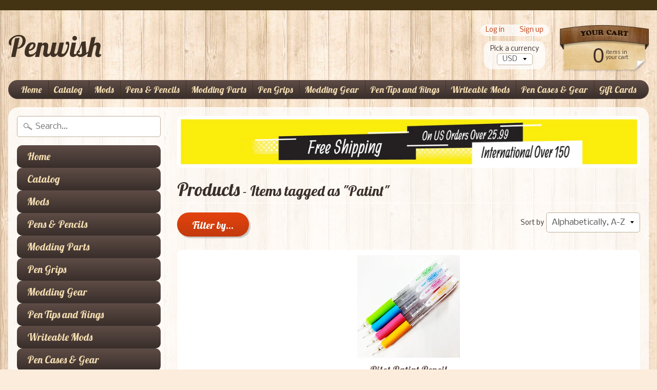

--- FILE ---
content_type: text/html; charset=utf-8
request_url: https://penwish.com/collections/all/patint
body_size: 15716
content:
<!DOCTYPE html>
<html class="no-js" lang="en">
<head>
<meta charset="utf-8" />
<meta http-equiv="X-UA-Compatible" content="IE=edge" />  
<meta name="viewport" content="width=device-width, initial-scale=1.0, height=device-height, minimum-scale=1.0, user-scalable=0">


  
  
  <link href="//fonts.googleapis.com/css?family=Nobile:400,700" rel="stylesheet" type="text/css" media="all" />


  
    
    
    <link href="//fonts.googleapis.com/css?family=Lobster:400,700" rel="stylesheet" type="text/css" media="all" />
  

   
  

  <link rel="shortcut icon" href="//penwish.com/cdn/shop/files/android-chrome-512x512_32x32.png?v=1614315789" type="image/png">

  

  <link rel="apple-touch-icon" href="//penwish.com/cdn/shop/files/android-chrome-512x512_152x152.png?v=1614315789" type="image/png">
 


    <title>Products | patint | Penwish</title> 





		
		
			<meta name="description" content="Products - " />
		
	


<link rel="canonical" href="https://penwish.com/collections/all/patint" /> 
<!-- /snippets/social-meta-tags.liquid -->
<meta property="og:site_name" content="Penwish">
<meta property="og:url" content="https://penwish.com/collections/all/patint">
<meta property="og:title" content="Products">
<meta property="og:type" content="website">
<meta property="og:description" content="Penwish">


<meta name="twitter:site" content="@">
<meta name="twitter:card" content="summary_large_image">
<meta name="twitter:title" content="Products">
<meta name="twitter:description" content="Penwish">

<link href="//penwish.com/cdn/shop/t/3/assets/styles.scss.css?v=181557901033861951451674774622" rel="stylesheet" type="text/css" media="all" />  

<script>
  window.Sunrise = window.Sunrise || {};
  Sunrise.strings = {
    add_to_cart: "Add to Cart",
    sold_out: "Out of stock",
    unavailable: "Unavailable",
    money_format_json: "${{amount}}",
    money_format: "${{amount}}",
    money_with_currency_format_json: "${{amount}} USD",
    money_with_currency_format: "${{amount}} USD",
    shop_currency: "USD",
    locale: "en",
    locale_json: "en",
    customer_accounts_enabled: true,
    customer_logged_in: false
  };
</script>  
  

  
<script src="//penwish.com/cdn/shop/t/3/assets/vendor.js?v=76736052175140687101514938312" type="text/javascript"></script> 
<script src="//penwish.com/cdn/shop/t/3/assets/theme.js?v=121605572810380208161514938319" type="text/javascript"></script> 



<script>window.performance && window.performance.mark && window.performance.mark('shopify.content_for_header.start');</script><meta id="shopify-digital-wallet" name="shopify-digital-wallet" content="/26837818/digital_wallets/dialog">
<meta name="shopify-checkout-api-token" content="d2fb1cd0473e3f7b409392b865db45dd">
<meta id="in-context-paypal-metadata" data-shop-id="26837818" data-venmo-supported="false" data-environment="production" data-locale="en_US" data-paypal-v4="true" data-currency="USD">
<link rel="alternate" type="application/atom+xml" title="Feed" href="/collections/all/patint.atom" />
<script async="async" src="/checkouts/internal/preloads.js?locale=en-US"></script>
<link rel="preconnect" href="https://shop.app" crossorigin="anonymous">
<script async="async" src="https://shop.app/checkouts/internal/preloads.js?locale=en-US&shop_id=26837818" crossorigin="anonymous"></script>
<script id="shopify-features" type="application/json">{"accessToken":"d2fb1cd0473e3f7b409392b865db45dd","betas":["rich-media-storefront-analytics"],"domain":"penwish.com","predictiveSearch":true,"shopId":26837818,"locale":"en"}</script>
<script>var Shopify = Shopify || {};
Shopify.shop = "penwish.myshopify.com";
Shopify.locale = "en";
Shopify.currency = {"active":"USD","rate":"1.0"};
Shopify.country = "US";
Shopify.theme = {"name":"Sunrise","id":19244122155,"schema_name":"Sunrise","schema_version":"5.24.2","theme_store_id":57,"role":"main"};
Shopify.theme.handle = "null";
Shopify.theme.style = {"id":null,"handle":null};
Shopify.cdnHost = "penwish.com/cdn";
Shopify.routes = Shopify.routes || {};
Shopify.routes.root = "/";</script>
<script type="module">!function(o){(o.Shopify=o.Shopify||{}).modules=!0}(window);</script>
<script>!function(o){function n(){var o=[];function n(){o.push(Array.prototype.slice.apply(arguments))}return n.q=o,n}var t=o.Shopify=o.Shopify||{};t.loadFeatures=n(),t.autoloadFeatures=n()}(window);</script>
<script>
  window.ShopifyPay = window.ShopifyPay || {};
  window.ShopifyPay.apiHost = "shop.app\/pay";
  window.ShopifyPay.redirectState = null;
</script>
<script id="shop-js-analytics" type="application/json">{"pageType":"collection"}</script>
<script defer="defer" async type="module" src="//penwish.com/cdn/shopifycloud/shop-js/modules/v2/client.init-shop-cart-sync_BT-GjEfc.en.esm.js"></script>
<script defer="defer" async type="module" src="//penwish.com/cdn/shopifycloud/shop-js/modules/v2/chunk.common_D58fp_Oc.esm.js"></script>
<script defer="defer" async type="module" src="//penwish.com/cdn/shopifycloud/shop-js/modules/v2/chunk.modal_xMitdFEc.esm.js"></script>
<script type="module">
  await import("//penwish.com/cdn/shopifycloud/shop-js/modules/v2/client.init-shop-cart-sync_BT-GjEfc.en.esm.js");
await import("//penwish.com/cdn/shopifycloud/shop-js/modules/v2/chunk.common_D58fp_Oc.esm.js");
await import("//penwish.com/cdn/shopifycloud/shop-js/modules/v2/chunk.modal_xMitdFEc.esm.js");

  window.Shopify.SignInWithShop?.initShopCartSync?.({"fedCMEnabled":true,"windoidEnabled":true});

</script>
<script>
  window.Shopify = window.Shopify || {};
  if (!window.Shopify.featureAssets) window.Shopify.featureAssets = {};
  window.Shopify.featureAssets['shop-js'] = {"shop-cart-sync":["modules/v2/client.shop-cart-sync_DZOKe7Ll.en.esm.js","modules/v2/chunk.common_D58fp_Oc.esm.js","modules/v2/chunk.modal_xMitdFEc.esm.js"],"init-fed-cm":["modules/v2/client.init-fed-cm_B6oLuCjv.en.esm.js","modules/v2/chunk.common_D58fp_Oc.esm.js","modules/v2/chunk.modal_xMitdFEc.esm.js"],"shop-cash-offers":["modules/v2/client.shop-cash-offers_D2sdYoxE.en.esm.js","modules/v2/chunk.common_D58fp_Oc.esm.js","modules/v2/chunk.modal_xMitdFEc.esm.js"],"shop-login-button":["modules/v2/client.shop-login-button_QeVjl5Y3.en.esm.js","modules/v2/chunk.common_D58fp_Oc.esm.js","modules/v2/chunk.modal_xMitdFEc.esm.js"],"pay-button":["modules/v2/client.pay-button_DXTOsIq6.en.esm.js","modules/v2/chunk.common_D58fp_Oc.esm.js","modules/v2/chunk.modal_xMitdFEc.esm.js"],"shop-button":["modules/v2/client.shop-button_DQZHx9pm.en.esm.js","modules/v2/chunk.common_D58fp_Oc.esm.js","modules/v2/chunk.modal_xMitdFEc.esm.js"],"avatar":["modules/v2/client.avatar_BTnouDA3.en.esm.js"],"init-windoid":["modules/v2/client.init-windoid_CR1B-cfM.en.esm.js","modules/v2/chunk.common_D58fp_Oc.esm.js","modules/v2/chunk.modal_xMitdFEc.esm.js"],"init-shop-for-new-customer-accounts":["modules/v2/client.init-shop-for-new-customer-accounts_C_vY_xzh.en.esm.js","modules/v2/client.shop-login-button_QeVjl5Y3.en.esm.js","modules/v2/chunk.common_D58fp_Oc.esm.js","modules/v2/chunk.modal_xMitdFEc.esm.js"],"init-shop-email-lookup-coordinator":["modules/v2/client.init-shop-email-lookup-coordinator_BI7n9ZSv.en.esm.js","modules/v2/chunk.common_D58fp_Oc.esm.js","modules/v2/chunk.modal_xMitdFEc.esm.js"],"init-shop-cart-sync":["modules/v2/client.init-shop-cart-sync_BT-GjEfc.en.esm.js","modules/v2/chunk.common_D58fp_Oc.esm.js","modules/v2/chunk.modal_xMitdFEc.esm.js"],"shop-toast-manager":["modules/v2/client.shop-toast-manager_DiYdP3xc.en.esm.js","modules/v2/chunk.common_D58fp_Oc.esm.js","modules/v2/chunk.modal_xMitdFEc.esm.js"],"init-customer-accounts":["modules/v2/client.init-customer-accounts_D9ZNqS-Q.en.esm.js","modules/v2/client.shop-login-button_QeVjl5Y3.en.esm.js","modules/v2/chunk.common_D58fp_Oc.esm.js","modules/v2/chunk.modal_xMitdFEc.esm.js"],"init-customer-accounts-sign-up":["modules/v2/client.init-customer-accounts-sign-up_iGw4briv.en.esm.js","modules/v2/client.shop-login-button_QeVjl5Y3.en.esm.js","modules/v2/chunk.common_D58fp_Oc.esm.js","modules/v2/chunk.modal_xMitdFEc.esm.js"],"shop-follow-button":["modules/v2/client.shop-follow-button_CqMgW2wH.en.esm.js","modules/v2/chunk.common_D58fp_Oc.esm.js","modules/v2/chunk.modal_xMitdFEc.esm.js"],"checkout-modal":["modules/v2/client.checkout-modal_xHeaAweL.en.esm.js","modules/v2/chunk.common_D58fp_Oc.esm.js","modules/v2/chunk.modal_xMitdFEc.esm.js"],"shop-login":["modules/v2/client.shop-login_D91U-Q7h.en.esm.js","modules/v2/chunk.common_D58fp_Oc.esm.js","modules/v2/chunk.modal_xMitdFEc.esm.js"],"lead-capture":["modules/v2/client.lead-capture_BJmE1dJe.en.esm.js","modules/v2/chunk.common_D58fp_Oc.esm.js","modules/v2/chunk.modal_xMitdFEc.esm.js"],"payment-terms":["modules/v2/client.payment-terms_Ci9AEqFq.en.esm.js","modules/v2/chunk.common_D58fp_Oc.esm.js","modules/v2/chunk.modal_xMitdFEc.esm.js"]};
</script>
<script id="__st">var __st={"a":26837818,"offset":-21600,"reqid":"c8a0e74d-09e1-4590-a26d-740a142f4f88-1769041458","pageurl":"penwish.com\/collections\/all\/patint","u":"21f3854a9f17","p":"collection"};</script>
<script>window.ShopifyPaypalV4VisibilityTracking = true;</script>
<script id="captcha-bootstrap">!function(){'use strict';const t='contact',e='account',n='new_comment',o=[[t,t],['blogs',n],['comments',n],[t,'customer']],c=[[e,'customer_login'],[e,'guest_login'],[e,'recover_customer_password'],[e,'create_customer']],r=t=>t.map((([t,e])=>`form[action*='/${t}']:not([data-nocaptcha='true']) input[name='form_type'][value='${e}']`)).join(','),a=t=>()=>t?[...document.querySelectorAll(t)].map((t=>t.form)):[];function s(){const t=[...o],e=r(t);return a(e)}const i='password',u='form_key',d=['recaptcha-v3-token','g-recaptcha-response','h-captcha-response',i],f=()=>{try{return window.sessionStorage}catch{return}},m='__shopify_v',_=t=>t.elements[u];function p(t,e,n=!1){try{const o=window.sessionStorage,c=JSON.parse(o.getItem(e)),{data:r}=function(t){const{data:e,action:n}=t;return t[m]||n?{data:e,action:n}:{data:t,action:n}}(c);for(const[e,n]of Object.entries(r))t.elements[e]&&(t.elements[e].value=n);n&&o.removeItem(e)}catch(o){console.error('form repopulation failed',{error:o})}}const l='form_type',E='cptcha';function T(t){t.dataset[E]=!0}const w=window,h=w.document,L='Shopify',v='ce_forms',y='captcha';let A=!1;((t,e)=>{const n=(g='f06e6c50-85a8-45c8-87d0-21a2b65856fe',I='https://cdn.shopify.com/shopifycloud/storefront-forms-hcaptcha/ce_storefront_forms_captcha_hcaptcha.v1.5.2.iife.js',D={infoText:'Protected by hCaptcha',privacyText:'Privacy',termsText:'Terms'},(t,e,n)=>{const o=w[L][v],c=o.bindForm;if(c)return c(t,g,e,D).then(n);var r;o.q.push([[t,g,e,D],n]),r=I,A||(h.body.append(Object.assign(h.createElement('script'),{id:'captcha-provider',async:!0,src:r})),A=!0)});var g,I,D;w[L]=w[L]||{},w[L][v]=w[L][v]||{},w[L][v].q=[],w[L][y]=w[L][y]||{},w[L][y].protect=function(t,e){n(t,void 0,e),T(t)},Object.freeze(w[L][y]),function(t,e,n,w,h,L){const[v,y,A,g]=function(t,e,n){const i=e?o:[],u=t?c:[],d=[...i,...u],f=r(d),m=r(i),_=r(d.filter((([t,e])=>n.includes(e))));return[a(f),a(m),a(_),s()]}(w,h,L),I=t=>{const e=t.target;return e instanceof HTMLFormElement?e:e&&e.form},D=t=>v().includes(t);t.addEventListener('submit',(t=>{const e=I(t);if(!e)return;const n=D(e)&&!e.dataset.hcaptchaBound&&!e.dataset.recaptchaBound,o=_(e),c=g().includes(e)&&(!o||!o.value);(n||c)&&t.preventDefault(),c&&!n&&(function(t){try{if(!f())return;!function(t){const e=f();if(!e)return;const n=_(t);if(!n)return;const o=n.value;o&&e.removeItem(o)}(t);const e=Array.from(Array(32),(()=>Math.random().toString(36)[2])).join('');!function(t,e){_(t)||t.append(Object.assign(document.createElement('input'),{type:'hidden',name:u})),t.elements[u].value=e}(t,e),function(t,e){const n=f();if(!n)return;const o=[...t.querySelectorAll(`input[type='${i}']`)].map((({name:t})=>t)),c=[...d,...o],r={};for(const[a,s]of new FormData(t).entries())c.includes(a)||(r[a]=s);n.setItem(e,JSON.stringify({[m]:1,action:t.action,data:r}))}(t,e)}catch(e){console.error('failed to persist form',e)}}(e),e.submit())}));const S=(t,e)=>{t&&!t.dataset[E]&&(n(t,e.some((e=>e===t))),T(t))};for(const o of['focusin','change'])t.addEventListener(o,(t=>{const e=I(t);D(e)&&S(e,y())}));const B=e.get('form_key'),M=e.get(l),P=B&&M;t.addEventListener('DOMContentLoaded',(()=>{const t=y();if(P)for(const e of t)e.elements[l].value===M&&p(e,B);[...new Set([...A(),...v().filter((t=>'true'===t.dataset.shopifyCaptcha))])].forEach((e=>S(e,t)))}))}(h,new URLSearchParams(w.location.search),n,t,e,['guest_login'])})(!0,!0)}();</script>
<script integrity="sha256-4kQ18oKyAcykRKYeNunJcIwy7WH5gtpwJnB7kiuLZ1E=" data-source-attribution="shopify.loadfeatures" defer="defer" src="//penwish.com/cdn/shopifycloud/storefront/assets/storefront/load_feature-a0a9edcb.js" crossorigin="anonymous"></script>
<script crossorigin="anonymous" defer="defer" src="//penwish.com/cdn/shopifycloud/storefront/assets/shopify_pay/storefront-65b4c6d7.js?v=20250812"></script>
<script data-source-attribution="shopify.dynamic_checkout.dynamic.init">var Shopify=Shopify||{};Shopify.PaymentButton=Shopify.PaymentButton||{isStorefrontPortableWallets:!0,init:function(){window.Shopify.PaymentButton.init=function(){};var t=document.createElement("script");t.src="https://penwish.com/cdn/shopifycloud/portable-wallets/latest/portable-wallets.en.js",t.type="module",document.head.appendChild(t)}};
</script>
<script data-source-attribution="shopify.dynamic_checkout.buyer_consent">
  function portableWalletsHideBuyerConsent(e){var t=document.getElementById("shopify-buyer-consent"),n=document.getElementById("shopify-subscription-policy-button");t&&n&&(t.classList.add("hidden"),t.setAttribute("aria-hidden","true"),n.removeEventListener("click",e))}function portableWalletsShowBuyerConsent(e){var t=document.getElementById("shopify-buyer-consent"),n=document.getElementById("shopify-subscription-policy-button");t&&n&&(t.classList.remove("hidden"),t.removeAttribute("aria-hidden"),n.addEventListener("click",e))}window.Shopify?.PaymentButton&&(window.Shopify.PaymentButton.hideBuyerConsent=portableWalletsHideBuyerConsent,window.Shopify.PaymentButton.showBuyerConsent=portableWalletsShowBuyerConsent);
</script>
<script data-source-attribution="shopify.dynamic_checkout.cart.bootstrap">document.addEventListener("DOMContentLoaded",(function(){function t(){return document.querySelector("shopify-accelerated-checkout-cart, shopify-accelerated-checkout")}if(t())Shopify.PaymentButton.init();else{new MutationObserver((function(e,n){t()&&(Shopify.PaymentButton.init(),n.disconnect())})).observe(document.body,{childList:!0,subtree:!0})}}));
</script>
<link id="shopify-accelerated-checkout-styles" rel="stylesheet" media="screen" href="https://penwish.com/cdn/shopifycloud/portable-wallets/latest/accelerated-checkout-backwards-compat.css" crossorigin="anonymous">
<style id="shopify-accelerated-checkout-cart">
        #shopify-buyer-consent {
  margin-top: 1em;
  display: inline-block;
  width: 100%;
}

#shopify-buyer-consent.hidden {
  display: none;
}

#shopify-subscription-policy-button {
  background: none;
  border: none;
  padding: 0;
  text-decoration: underline;
  font-size: inherit;
  cursor: pointer;
}

#shopify-subscription-policy-button::before {
  box-shadow: none;
}

      </style>

<script>window.performance && window.performance.mark && window.performance.mark('shopify.content_for_header.end');</script>
<link href="https://monorail-edge.shopifysvc.com" rel="dns-prefetch">
<script>(function(){if ("sendBeacon" in navigator && "performance" in window) {try {var session_token_from_headers = performance.getEntriesByType('navigation')[0].serverTiming.find(x => x.name == '_s').description;} catch {var session_token_from_headers = undefined;}var session_cookie_matches = document.cookie.match(/_shopify_s=([^;]*)/);var session_token_from_cookie = session_cookie_matches && session_cookie_matches.length === 2 ? session_cookie_matches[1] : "";var session_token = session_token_from_headers || session_token_from_cookie || "";function handle_abandonment_event(e) {var entries = performance.getEntries().filter(function(entry) {return /monorail-edge.shopifysvc.com/.test(entry.name);});if (!window.abandonment_tracked && entries.length === 0) {window.abandonment_tracked = true;var currentMs = Date.now();var navigation_start = performance.timing.navigationStart;var payload = {shop_id: 26837818,url: window.location.href,navigation_start,duration: currentMs - navigation_start,session_token,page_type: "collection"};window.navigator.sendBeacon("https://monorail-edge.shopifysvc.com/v1/produce", JSON.stringify({schema_id: "online_store_buyer_site_abandonment/1.1",payload: payload,metadata: {event_created_at_ms: currentMs,event_sent_at_ms: currentMs}}));}}window.addEventListener('pagehide', handle_abandonment_event);}}());</script>
<script id="web-pixels-manager-setup">(function e(e,d,r,n,o){if(void 0===o&&(o={}),!Boolean(null===(a=null===(i=window.Shopify)||void 0===i?void 0:i.analytics)||void 0===a?void 0:a.replayQueue)){var i,a;window.Shopify=window.Shopify||{};var t=window.Shopify;t.analytics=t.analytics||{};var s=t.analytics;s.replayQueue=[],s.publish=function(e,d,r){return s.replayQueue.push([e,d,r]),!0};try{self.performance.mark("wpm:start")}catch(e){}var l=function(){var e={modern:/Edge?\/(1{2}[4-9]|1[2-9]\d|[2-9]\d{2}|\d{4,})\.\d+(\.\d+|)|Firefox\/(1{2}[4-9]|1[2-9]\d|[2-9]\d{2}|\d{4,})\.\d+(\.\d+|)|Chrom(ium|e)\/(9{2}|\d{3,})\.\d+(\.\d+|)|(Maci|X1{2}).+ Version\/(15\.\d+|(1[6-9]|[2-9]\d|\d{3,})\.\d+)([,.]\d+|)( \(\w+\)|)( Mobile\/\w+|) Safari\/|Chrome.+OPR\/(9{2}|\d{3,})\.\d+\.\d+|(CPU[ +]OS|iPhone[ +]OS|CPU[ +]iPhone|CPU IPhone OS|CPU iPad OS)[ +]+(15[._]\d+|(1[6-9]|[2-9]\d|\d{3,})[._]\d+)([._]\d+|)|Android:?[ /-](13[3-9]|1[4-9]\d|[2-9]\d{2}|\d{4,})(\.\d+|)(\.\d+|)|Android.+Firefox\/(13[5-9]|1[4-9]\d|[2-9]\d{2}|\d{4,})\.\d+(\.\d+|)|Android.+Chrom(ium|e)\/(13[3-9]|1[4-9]\d|[2-9]\d{2}|\d{4,})\.\d+(\.\d+|)|SamsungBrowser\/([2-9]\d|\d{3,})\.\d+/,legacy:/Edge?\/(1[6-9]|[2-9]\d|\d{3,})\.\d+(\.\d+|)|Firefox\/(5[4-9]|[6-9]\d|\d{3,})\.\d+(\.\d+|)|Chrom(ium|e)\/(5[1-9]|[6-9]\d|\d{3,})\.\d+(\.\d+|)([\d.]+$|.*Safari\/(?![\d.]+ Edge\/[\d.]+$))|(Maci|X1{2}).+ Version\/(10\.\d+|(1[1-9]|[2-9]\d|\d{3,})\.\d+)([,.]\d+|)( \(\w+\)|)( Mobile\/\w+|) Safari\/|Chrome.+OPR\/(3[89]|[4-9]\d|\d{3,})\.\d+\.\d+|(CPU[ +]OS|iPhone[ +]OS|CPU[ +]iPhone|CPU IPhone OS|CPU iPad OS)[ +]+(10[._]\d+|(1[1-9]|[2-9]\d|\d{3,})[._]\d+)([._]\d+|)|Android:?[ /-](13[3-9]|1[4-9]\d|[2-9]\d{2}|\d{4,})(\.\d+|)(\.\d+|)|Mobile Safari.+OPR\/([89]\d|\d{3,})\.\d+\.\d+|Android.+Firefox\/(13[5-9]|1[4-9]\d|[2-9]\d{2}|\d{4,})\.\d+(\.\d+|)|Android.+Chrom(ium|e)\/(13[3-9]|1[4-9]\d|[2-9]\d{2}|\d{4,})\.\d+(\.\d+|)|Android.+(UC? ?Browser|UCWEB|U3)[ /]?(15\.([5-9]|\d{2,})|(1[6-9]|[2-9]\d|\d{3,})\.\d+)\.\d+|SamsungBrowser\/(5\.\d+|([6-9]|\d{2,})\.\d+)|Android.+MQ{2}Browser\/(14(\.(9|\d{2,})|)|(1[5-9]|[2-9]\d|\d{3,})(\.\d+|))(\.\d+|)|K[Aa][Ii]OS\/(3\.\d+|([4-9]|\d{2,})\.\d+)(\.\d+|)/},d=e.modern,r=e.legacy,n=navigator.userAgent;return n.match(d)?"modern":n.match(r)?"legacy":"unknown"}(),u="modern"===l?"modern":"legacy",c=(null!=n?n:{modern:"",legacy:""})[u],f=function(e){return[e.baseUrl,"/wpm","/b",e.hashVersion,"modern"===e.buildTarget?"m":"l",".js"].join("")}({baseUrl:d,hashVersion:r,buildTarget:u}),m=function(e){var d=e.version,r=e.bundleTarget,n=e.surface,o=e.pageUrl,i=e.monorailEndpoint;return{emit:function(e){var a=e.status,t=e.errorMsg,s=(new Date).getTime(),l=JSON.stringify({metadata:{event_sent_at_ms:s},events:[{schema_id:"web_pixels_manager_load/3.1",payload:{version:d,bundle_target:r,page_url:o,status:a,surface:n,error_msg:t},metadata:{event_created_at_ms:s}}]});if(!i)return console&&console.warn&&console.warn("[Web Pixels Manager] No Monorail endpoint provided, skipping logging."),!1;try{return self.navigator.sendBeacon.bind(self.navigator)(i,l)}catch(e){}var u=new XMLHttpRequest;try{return u.open("POST",i,!0),u.setRequestHeader("Content-Type","text/plain"),u.send(l),!0}catch(e){return console&&console.warn&&console.warn("[Web Pixels Manager] Got an unhandled error while logging to Monorail."),!1}}}}({version:r,bundleTarget:l,surface:e.surface,pageUrl:self.location.href,monorailEndpoint:e.monorailEndpoint});try{o.browserTarget=l,function(e){var d=e.src,r=e.async,n=void 0===r||r,o=e.onload,i=e.onerror,a=e.sri,t=e.scriptDataAttributes,s=void 0===t?{}:t,l=document.createElement("script"),u=document.querySelector("head"),c=document.querySelector("body");if(l.async=n,l.src=d,a&&(l.integrity=a,l.crossOrigin="anonymous"),s)for(var f in s)if(Object.prototype.hasOwnProperty.call(s,f))try{l.dataset[f]=s[f]}catch(e){}if(o&&l.addEventListener("load",o),i&&l.addEventListener("error",i),u)u.appendChild(l);else{if(!c)throw new Error("Did not find a head or body element to append the script");c.appendChild(l)}}({src:f,async:!0,onload:function(){if(!function(){var e,d;return Boolean(null===(d=null===(e=window.Shopify)||void 0===e?void 0:e.analytics)||void 0===d?void 0:d.initialized)}()){var d=window.webPixelsManager.init(e)||void 0;if(d){var r=window.Shopify.analytics;r.replayQueue.forEach((function(e){var r=e[0],n=e[1],o=e[2];d.publishCustomEvent(r,n,o)})),r.replayQueue=[],r.publish=d.publishCustomEvent,r.visitor=d.visitor,r.initialized=!0}}},onerror:function(){return m.emit({status:"failed",errorMsg:"".concat(f," has failed to load")})},sri:function(e){var d=/^sha384-[A-Za-z0-9+/=]+$/;return"string"==typeof e&&d.test(e)}(c)?c:"",scriptDataAttributes:o}),m.emit({status:"loading"})}catch(e){m.emit({status:"failed",errorMsg:(null==e?void 0:e.message)||"Unknown error"})}}})({shopId: 26837818,storefrontBaseUrl: "https://penwish.com",extensionsBaseUrl: "https://extensions.shopifycdn.com/cdn/shopifycloud/web-pixels-manager",monorailEndpoint: "https://monorail-edge.shopifysvc.com/unstable/produce_batch",surface: "storefront-renderer",enabledBetaFlags: ["2dca8a86"],webPixelsConfigList: [{"id":"shopify-app-pixel","configuration":"{}","eventPayloadVersion":"v1","runtimeContext":"STRICT","scriptVersion":"0450","apiClientId":"shopify-pixel","type":"APP","privacyPurposes":["ANALYTICS","MARKETING"]},{"id":"shopify-custom-pixel","eventPayloadVersion":"v1","runtimeContext":"LAX","scriptVersion":"0450","apiClientId":"shopify-pixel","type":"CUSTOM","privacyPurposes":["ANALYTICS","MARKETING"]}],isMerchantRequest: false,initData: {"shop":{"name":"Penwish","paymentSettings":{"currencyCode":"USD"},"myshopifyDomain":"penwish.myshopify.com","countryCode":"US","storefrontUrl":"https:\/\/penwish.com"},"customer":null,"cart":null,"checkout":null,"productVariants":[],"purchasingCompany":null},},"https://penwish.com/cdn","fcfee988w5aeb613cpc8e4bc33m6693e112",{"modern":"","legacy":""},{"shopId":"26837818","storefrontBaseUrl":"https:\/\/penwish.com","extensionBaseUrl":"https:\/\/extensions.shopifycdn.com\/cdn\/shopifycloud\/web-pixels-manager","surface":"storefront-renderer","enabledBetaFlags":"[\"2dca8a86\"]","isMerchantRequest":"false","hashVersion":"fcfee988w5aeb613cpc8e4bc33m6693e112","publish":"custom","events":"[[\"page_viewed\",{}],[\"collection_viewed\",{\"collection\":{\"id\":\"\",\"title\":\"Products\",\"productVariants\":[{\"price\":{\"amount\":2.75,\"currencyCode\":\"USD\"},\"product\":{\"title\":\"Pilot Patint Pencil\",\"vendor\":\"Pilot\",\"id\":\"4449214726209\",\"untranslatedTitle\":\"Pilot Patint Pencil\",\"url\":\"\/products\/pilot-patint-pencil\",\"type\":\"Pens\"},\"id\":\"31763715358785\",\"image\":{\"src\":\"\/\/penwish.com\/cdn\/shop\/products\/20200504_211955.jpg?v=1589264502\"},\"sku\":\"\",\"title\":\"Light green\",\"untranslatedTitle\":\"Light green\"}]}}]]"});</script><script>
  window.ShopifyAnalytics = window.ShopifyAnalytics || {};
  window.ShopifyAnalytics.meta = window.ShopifyAnalytics.meta || {};
  window.ShopifyAnalytics.meta.currency = 'USD';
  var meta = {"products":[{"id":4449214726209,"gid":"gid:\/\/shopify\/Product\/4449214726209","vendor":"Pilot","type":"Pens","handle":"pilot-patint-pencil","variants":[{"id":31763715358785,"price":275,"name":"Pilot Patint Pencil - Light green","public_title":"Light green","sku":""},{"id":31763715391553,"price":275,"name":"Pilot Patint Pencil - Pink","public_title":"Pink","sku":""},{"id":31763715424321,"price":275,"name":"Pilot Patint Pencil - Orange","public_title":"Orange","sku":""},{"id":31763715457089,"price":275,"name":"Pilot Patint Pencil - Sky blue","public_title":"Sky blue","sku":""}],"remote":false}],"page":{"pageType":"collection","requestId":"c8a0e74d-09e1-4590-a26d-740a142f4f88-1769041458"}};
  for (var attr in meta) {
    window.ShopifyAnalytics.meta[attr] = meta[attr];
  }
</script>
<script class="analytics">
  (function () {
    var customDocumentWrite = function(content) {
      var jquery = null;

      if (window.jQuery) {
        jquery = window.jQuery;
      } else if (window.Checkout && window.Checkout.$) {
        jquery = window.Checkout.$;
      }

      if (jquery) {
        jquery('body').append(content);
      }
    };

    var hasLoggedConversion = function(token) {
      if (token) {
        return document.cookie.indexOf('loggedConversion=' + token) !== -1;
      }
      return false;
    }

    var setCookieIfConversion = function(token) {
      if (token) {
        var twoMonthsFromNow = new Date(Date.now());
        twoMonthsFromNow.setMonth(twoMonthsFromNow.getMonth() + 2);

        document.cookie = 'loggedConversion=' + token + '; expires=' + twoMonthsFromNow;
      }
    }

    var trekkie = window.ShopifyAnalytics.lib = window.trekkie = window.trekkie || [];
    if (trekkie.integrations) {
      return;
    }
    trekkie.methods = [
      'identify',
      'page',
      'ready',
      'track',
      'trackForm',
      'trackLink'
    ];
    trekkie.factory = function(method) {
      return function() {
        var args = Array.prototype.slice.call(arguments);
        args.unshift(method);
        trekkie.push(args);
        return trekkie;
      };
    };
    for (var i = 0; i < trekkie.methods.length; i++) {
      var key = trekkie.methods[i];
      trekkie[key] = trekkie.factory(key);
    }
    trekkie.load = function(config) {
      trekkie.config = config || {};
      trekkie.config.initialDocumentCookie = document.cookie;
      var first = document.getElementsByTagName('script')[0];
      var script = document.createElement('script');
      script.type = 'text/javascript';
      script.onerror = function(e) {
        var scriptFallback = document.createElement('script');
        scriptFallback.type = 'text/javascript';
        scriptFallback.onerror = function(error) {
                var Monorail = {
      produce: function produce(monorailDomain, schemaId, payload) {
        var currentMs = new Date().getTime();
        var event = {
          schema_id: schemaId,
          payload: payload,
          metadata: {
            event_created_at_ms: currentMs,
            event_sent_at_ms: currentMs
          }
        };
        return Monorail.sendRequest("https://" + monorailDomain + "/v1/produce", JSON.stringify(event));
      },
      sendRequest: function sendRequest(endpointUrl, payload) {
        // Try the sendBeacon API
        if (window && window.navigator && typeof window.navigator.sendBeacon === 'function' && typeof window.Blob === 'function' && !Monorail.isIos12()) {
          var blobData = new window.Blob([payload], {
            type: 'text/plain'
          });

          if (window.navigator.sendBeacon(endpointUrl, blobData)) {
            return true;
          } // sendBeacon was not successful

        } // XHR beacon

        var xhr = new XMLHttpRequest();

        try {
          xhr.open('POST', endpointUrl);
          xhr.setRequestHeader('Content-Type', 'text/plain');
          xhr.send(payload);
        } catch (e) {
          console.log(e);
        }

        return false;
      },
      isIos12: function isIos12() {
        return window.navigator.userAgent.lastIndexOf('iPhone; CPU iPhone OS 12_') !== -1 || window.navigator.userAgent.lastIndexOf('iPad; CPU OS 12_') !== -1;
      }
    };
    Monorail.produce('monorail-edge.shopifysvc.com',
      'trekkie_storefront_load_errors/1.1',
      {shop_id: 26837818,
      theme_id: 19244122155,
      app_name: "storefront",
      context_url: window.location.href,
      source_url: "//penwish.com/cdn/s/trekkie.storefront.9615f8e10e499e09ff0451d383e936edfcfbbf47.min.js"});

        };
        scriptFallback.async = true;
        scriptFallback.src = '//penwish.com/cdn/s/trekkie.storefront.9615f8e10e499e09ff0451d383e936edfcfbbf47.min.js';
        first.parentNode.insertBefore(scriptFallback, first);
      };
      script.async = true;
      script.src = '//penwish.com/cdn/s/trekkie.storefront.9615f8e10e499e09ff0451d383e936edfcfbbf47.min.js';
      first.parentNode.insertBefore(script, first);
    };
    trekkie.load(
      {"Trekkie":{"appName":"storefront","development":false,"defaultAttributes":{"shopId":26837818,"isMerchantRequest":null,"themeId":19244122155,"themeCityHash":"16868911534720245832","contentLanguage":"en","currency":"USD","eventMetadataId":"489205fc-6393-4fe6-b366-cd9d12ccdfae"},"isServerSideCookieWritingEnabled":true,"monorailRegion":"shop_domain","enabledBetaFlags":["65f19447"]},"Session Attribution":{},"S2S":{"facebookCapiEnabled":false,"source":"trekkie-storefront-renderer","apiClientId":580111}}
    );

    var loaded = false;
    trekkie.ready(function() {
      if (loaded) return;
      loaded = true;

      window.ShopifyAnalytics.lib = window.trekkie;

      var originalDocumentWrite = document.write;
      document.write = customDocumentWrite;
      try { window.ShopifyAnalytics.merchantGoogleAnalytics.call(this); } catch(error) {};
      document.write = originalDocumentWrite;

      window.ShopifyAnalytics.lib.page(null,{"pageType":"collection","requestId":"c8a0e74d-09e1-4590-a26d-740a142f4f88-1769041458","shopifyEmitted":true});

      var match = window.location.pathname.match(/checkouts\/(.+)\/(thank_you|post_purchase)/)
      var token = match? match[1]: undefined;
      if (!hasLoggedConversion(token)) {
        setCookieIfConversion(token);
        window.ShopifyAnalytics.lib.track("Viewed Product Category",{"currency":"USD","category":"Collection: all","collectionName":"all","nonInteraction":true},undefined,undefined,{"shopifyEmitted":true});
      }
    });


        var eventsListenerScript = document.createElement('script');
        eventsListenerScript.async = true;
        eventsListenerScript.src = "//penwish.com/cdn/shopifycloud/storefront/assets/shop_events_listener-3da45d37.js";
        document.getElementsByTagName('head')[0].appendChild(eventsListenerScript);

})();</script>
<script
  defer
  src="https://penwish.com/cdn/shopifycloud/perf-kit/shopify-perf-kit-3.0.4.min.js"
  data-application="storefront-renderer"
  data-shop-id="26837818"
  data-render-region="gcp-us-central1"
  data-page-type="collection"
  data-theme-instance-id="19244122155"
  data-theme-name="Sunrise"
  data-theme-version="5.24.2"
  data-monorail-region="shop_domain"
  data-resource-timing-sampling-rate="10"
  data-shs="true"
  data-shs-beacon="true"
  data-shs-export-with-fetch="true"
  data-shs-logs-sample-rate="1"
  data-shs-beacon-endpoint="https://penwish.com/api/collect"
></script>
</head>

<body id="collection" data-curr-format="${{amount}}" data-shop-currency="USD">
  <div id="site-wrap">
    <header id="header" class="clearfix">  
      <div id="shopify-section-announcement-bar" class="shopify-section">
  
  <style>
    .announcement-bar {
      background-color: #443414;
      text-align:center;
      
        position:absolute;
        top: -32px !important;
        left:0;
        width:100%;
        z-index:9;
      
    }
    .announcement-bar p {
      padding:10px 0;
      font-size: 14px;
      margin:0 !important;
    }
    .announcement-bar__message,
    .announcement-bar--link {
      color: #ffffff;
    }
    .announcement-bar--link:hover, 
    .announcement-bar--link:hover .announcement-bar__message {
      color: #eeeeee !important;
    }
    body {
      position:relative;
      top: 32px !important;
    }
  </style>

  
  <div class="announcement-bar">
    

      
      
      
      
      
      
      
      
      
      
      <p class="announcement-bar__message"></p>

      
      </div>
    

  


<style>
  
</style>

</div>
      <div id="shopify-section-header" class="shopify-section"><style>
#header .logo.img-logo a{max-width:700px;display:inline-block;line-height:1;vertical-align:bottom;} 
#header .logo.img-logo,#header .logo.img-logo h1{font-size:1em;}
.logo.textonly h1,.logo.textonly a{font-size:56px;line-height:1;} 
.top-menu a{font-size:18px;}
</style>
<div class="row clearfix">
  <div class="logo textonly">
      
    <a class="newfont" href="/" title="Penwish">
    
      Penwish
    
    </a>
                   
  </div>

  
    <div class="login-top hide-mobile">
      
        <a href="/account/login">Log in</a> | <a href="/account/register">Sign up</a>
                  
    </div>
             

  <div class="cart-info hide-mobile">
    <a href="/cart"><em>0</em> <span>items in your cart</span></a>
  </div>
</div>


   <nav class="top-menu hide-mobile clearfix" role="navigation" data-menuchosen="main-menu">
     <ul>
      
         
         
            <li class="from-top-menu">
               <a class="newfont " href="/">Home</a>
            </li>
         
      
         
         
            <li class="from-top-menu">
               <a class="newfont " href="/collections/all">Catalog</a>
            </li>
         
      
         
         
            <li class="from-top-menu">
               <a class="newfont " href="/collections/modified-pens">Mods</a>
            </li>
         
      
         
         
            <li class="from-top-menu">
               <a class="newfont " href="/collections/unmodified-pens">Pens &amp; Pencils</a>
            </li>
         
      
         
         
            <li class="from-top-menu">
               <a class="newfont " href="/collections/pen-caps">Modding Parts</a>
            </li>
         
      
         
         
            <li class="from-top-menu">
               <a class="newfont " href="/collections/grips">Pen Grips</a>
            </li>
         
      
         
         
            <li class="from-top-menu">
               <a class="newfont " href="/collections/pen-modding-tools">Modding Gear</a>
            </li>
         
      
         
         
            <li class="from-top-menu">
               <a class="newfont " href="/collections/pen-tips-and-rings">Pen Tips and Rings</a>
            </li>
         
      
         
         
            <li class="from-top-menu">
               <a class="newfont " href="/collections/writeable-pen-mods">Writeable Mods</a>
            </li>
         
      
         
         
            <li class="from-top-menu">
               <a class="newfont " href="/collections/pen-spinning-gear">Pen Cases &amp; Gear</a>
            </li>
         
      
         
         
            <li class="from-top-menu">
               <a class="newfont " href="/collections/gift-cards">Gift Cards</a>
            </li>
         
      
     </ul>
   </nav>


<nav class="off-canvas-navigation show-mobile newfont">
  <a href="#menu" class="menu-button"><svg xmlns="http://www.w3.org/2000/svg" width="24" height="24" viewBox="0 0 24 24"><path d="M24 6h-24v-4h24v4zm0 4h-24v4h24v-4zm0 8h-24v4h24v-4z"/></svg><span> Menu</span></a>         
  
    <a href="/account" class="menu-user"><svg xmlns="http://www.w3.org/2000/svg" width="24" height="24" viewBox="0 0 24 24"><path d="M20.822 18.096c-3.439-.794-6.64-1.49-5.09-4.418 4.72-8.912 1.251-13.678-3.732-13.678-5.082 0-8.464 4.949-3.732 13.678 1.597 2.945-1.725 3.641-5.09 4.418-3.073.71-3.188 2.236-3.178 4.904l.004 1h23.99l.004-.969c.012-2.688-.092-4.222-3.176-4.935z"/></svg><span> Account</span></a>        
  
  <a href="/cart" class="menu-cart"><svg xmlns="http://www.w3.org/2000/svg" width="24" height="24" viewBox="0 0 24 24"><path d="M10 19.5c0 .829-.672 1.5-1.5 1.5s-1.5-.671-1.5-1.5c0-.828.672-1.5 1.5-1.5s1.5.672 1.5 1.5zm3.5-1.5c-.828 0-1.5.671-1.5 1.5s.672 1.5 1.5 1.5 1.5-.671 1.5-1.5c0-.828-.672-1.5-1.5-1.5zm1.336-5l1.977-7h-16.813l2.938 7h11.898zm4.969-10l-3.432 12h-12.597l.839 2h13.239l3.474-12h1.929l.743-2h-4.195z"/></svg> <span> Cart</span></a>  
  <a href="/search" class="menu-search"><svg xmlns="http://www.w3.org/2000/svg" width="24" height="24" viewBox="0 0 24 24"><path d="M23.111 20.058l-4.977-4.977c.965-1.52 1.523-3.322 1.523-5.251 0-5.42-4.409-9.83-9.829-9.83-5.42 0-9.828 4.41-9.828 9.83s4.408 9.83 9.829 9.83c1.834 0 3.552-.505 5.022-1.383l5.021 5.021c2.144 2.141 5.384-1.096 3.239-3.24zm-20.064-10.228c0-3.739 3.043-6.782 6.782-6.782s6.782 3.042 6.782 6.782-3.043 6.782-6.782 6.782-6.782-3.043-6.782-6.782zm2.01-1.764c1.984-4.599 8.664-4.066 9.922.749-2.534-2.974-6.993-3.294-9.922-.749z"/></svg></a>
  
    <a href="#currency" class="menu-currency"><span>USD</span></a>
  
</nav> 


</div>
      
<div id="curr-switcher">
<label for="currencies">Pick a currency</label>
<select id="currencies" name="currencies">
  
  
  <option value="USD">USD</option>
  
    
    <option value="GBP">GBP</option>
    
  
    
    <option value="CAD">CAD</option>
    
  
    
  
    
    <option value="EUR">EUR</option>
    
  
    
    <option value="JPY">JPY</option>
    
  
    
    <option value="AUD">AUD</option>
    
  
    
    <option value="NZD">NZD</option>
    
  
    
    <option value="SGD">SGD</option>
    
  
</select>
<span class="close-currency-box">X</span>
</div>

    </header>

    <div id="content">
      <div id="shopify-section-sidebar" class="shopify-section"><style>
  #side-menu a.newfont{font-size:20px;}
</style>
<section role="complementary" id="sidebar" data-menuchosen="main-menu" data-section-id="sidebar" data-section-type="sidebar" data-keep-open="true">
  <nav role="navigation" id="menu">
    <form method="get" action="/search" class="search-form">
      <fieldset>
      <input type="text" placeholder="Search..." name="q" id="search-input">
      <button type="submit" class="button">Search</button>
      </fieldset>
    </form>          

    <ul id="side-menu">
    
   <div class="original-menu">
      
         
         
            <li>
               <a class="newfont" href="/">Home</a>
            </li>
         
      
         
         
            <li>
               <a class="newfont" href="/collections/all">Catalog</a>
            </li>
         
      
         
         
            <li>
               <a class="newfont" href="/collections/modified-pens">Mods</a>
            </li>
         
      
         
         
            <li>
               <a class="newfont" href="/collections/unmodified-pens">Pens &amp; Pencils</a>
            </li>
         
      
         
         
            <li>
               <a class="newfont" href="/collections/pen-caps">Modding Parts</a>
            </li>
         
      
         
         
            <li>
               <a class="newfont" href="/collections/grips">Pen Grips</a>
            </li>
         
      
         
         
            <li>
               <a class="newfont" href="/collections/pen-modding-tools">Modding Gear</a>
            </li>
         
      
         
         
            <li>
               <a class="newfont" href="/collections/pen-tips-and-rings">Pen Tips and Rings</a>
            </li>
         
      
         
         
            <li>
               <a class="newfont" href="/collections/writeable-pen-mods">Writeable Mods</a>
            </li>
         
      
         
         
            <li>
               <a class="newfont" href="/collections/pen-spinning-gear">Pen Cases &amp; Gear</a>
            </li>
         
      
         
         
            <li>
               <a class="newfont" href="/collections/gift-cards">Gift Cards</a>
            </li>
         
      
   </div>

<div class='side-menu-mobile hide show-mobile'></div>








          
             

    

    </ul>         
  </nav>

  
    <aside class="social-links">
      <h3>Stay in touch</h3>
       <a class="social-twitter" href="https://twitter.com/Penwish" title="Twitter"><svg aria-hidden="true" focusable="false" role="presentation" class="icon icon-twitter" viewBox="0 0 16 16" xmlns="http://www.w3.org/2000/svg" fill-rule="evenodd" clip-rule="evenodd" stroke-linejoin="round" stroke-miterlimit="1.414"><path d="M16 3.038c-.59.26-1.22.437-1.885.517.677-.407 1.198-1.05 1.443-1.816-.634.375-1.337.648-2.085.795-.598-.638-1.45-1.036-2.396-1.036-1.812 0-3.282 1.468-3.282 3.28 0 .258.03.51.085.75C5.152 5.39 2.733 4.084 1.114 2.1.83 2.583.67 3.147.67 3.75c0 1.14.58 2.143 1.46 2.732-.538-.017-1.045-.165-1.487-.41v.04c0 1.59 1.13 2.918 2.633 3.22-.276.074-.566.114-.865.114-.21 0-.416-.02-.617-.058.418 1.304 1.63 2.253 3.067 2.28-1.124.88-2.54 1.404-4.077 1.404-.265 0-.526-.015-.783-.045 1.453.93 3.178 1.474 5.032 1.474 6.038 0 9.34-5 9.34-9.338 0-.143-.004-.284-.01-.425.64-.463 1.198-1.04 1.638-1.7z" fill-rule="nonzero"/></svg></a>
      <a class="social-facebook" href="https://www.facebook.com/ShopPenwish/" title="Facebook"><svg aria-hidden="true" focusable="false" role="presentation" class="icon icon-facebook" viewBox="0 0 16 16" xmlns="http://www.w3.org/2000/svg" fill-rule="evenodd" clip-rule="evenodd" stroke-linejoin="round" stroke-miterlimit="1.414"><path d="M15.117 0H.883C.395 0 0 .395 0 .883v14.234c0 .488.395.883.883.883h7.663V9.804H6.46V7.39h2.086V5.607c0-2.066 1.262-3.19 3.106-3.19.883 0 1.642.064 1.863.094v2.16h-1.28c-1 0-1.195.476-1.195 1.176v1.54h2.39l-.31 2.416h-2.08V16h4.077c.488 0 .883-.395.883-.883V.883C16 .395 15.605 0 15.117 0" fill-rule="nonzero"/></svg></a>          
                                    
                  
                
                  
      <a class="social-instagram" href="https://www.instagram.com/shoppenwish/" title="Instagram"><svg aria-hidden="true" focusable="false" role="presentation" class="icon icon-instagram" viewBox="0 0 16 16" xmlns="http://www.w3.org/2000/svg" fill-rule="evenodd" clip-rule="evenodd" stroke-linejoin="round" stroke-miterlimit="1.414"><path d="M8 0C5.827 0 5.555.01 4.702.048 3.85.088 3.27.222 2.76.42c-.526.204-.973.478-1.417.923-.445.444-.72.89-.923 1.417-.198.51-.333 1.09-.372 1.942C.008 5.555 0 5.827 0 8s.01 2.445.048 3.298c.04.852.174 1.433.372 1.942.204.526.478.973.923 1.417.444.445.89.72 1.417.923.51.198 1.09.333 1.942.372.853.04 1.125.048 3.298.048s2.445-.01 3.298-.048c.852-.04 1.433-.174 1.942-.372.526-.204.973-.478 1.417-.923.445-.444.72-.89.923-1.417.198-.51.333-1.09.372-1.942.04-.853.048-1.125.048-3.298s-.01-2.445-.048-3.298c-.04-.852-.174-1.433-.372-1.942-.204-.526-.478-.973-.923-1.417-.444-.445-.89-.72-1.417-.923-.51-.198-1.09-.333-1.942-.372C10.445.008 10.173 0 8 0zm0 1.44c2.136 0 2.39.01 3.233.048.78.036 1.203.166 1.485.276.374.145.64.318.92.598.28.28.453.546.598.92.11.282.24.705.276 1.485.038.844.047 1.097.047 3.233s-.01 2.39-.048 3.233c-.036.78-.166 1.203-.276 1.485-.145.374-.318.64-.598.92-.28.28-.546.453-.92.598-.282.11-.705.24-1.485.276-.844.038-1.097.047-3.233.047s-2.39-.01-3.233-.048c-.78-.036-1.203-.166-1.485-.276-.374-.145-.64-.318-.92-.598-.28-.28-.453-.546-.598-.92-.11-.282-.24-.705-.276-1.485C1.45 10.39 1.44 10.136 1.44 8s.01-2.39.048-3.233c.036-.78.166-1.203.276-1.485.145-.374.318-.64.598-.92.28-.28.546-.453.92-.598.282-.11.705-.24 1.485-.276C5.61 1.45 5.864 1.44 8 1.44zm0 2.452c-2.27 0-4.108 1.84-4.108 4.108 0 2.27 1.84 4.108 4.108 4.108 2.27 0 4.108-1.84 4.108-4.108 0-2.27-1.84-4.108-4.108-4.108zm0 6.775c-1.473 0-2.667-1.194-2.667-2.667 0-1.473 1.194-2.667 2.667-2.667 1.473 0 2.667 1.194 2.667 2.667 0 1.473-1.194 2.667-2.667 2.667zm5.23-6.937c0 .53-.43.96-.96.96s-.96-.43-.96-.96.43-.96.96-.96.96.43.96.96z"/></svg></a>              
                 
                       
        
    </aside>
  

     

   <aside class="top-sellers">
      <h3>Popular products</h3>
      <ul>
        
          
            <li>
              <a href="/products/ivan-mod-white" title="Ivan Mod">
                <img src="//penwish.com/cdn/shop/products/20200506_001444_200x200.jpg?v=1589250103" alt="Ivan Mod" />
                <span class="top-title">
                  Ivan Mod
                  <i>
                    
                      
                        <small>from</small> <span class=price-money>$15.99</span>
                      
                                
                  </i>
                </span>
              </a>
            </li>
          
            <li>
              <a href="/products/metal-comssa-hoops" title="Metal Comssa Hoops">
                <img src="//penwish.com/cdn/shop/products/20200510_030817_200x200.jpg?v=1589252917" alt="Metal Comssa Hoops" />
                <span class="top-title">
                  Metal Comssa Hoops
                  <i>
                    
                      
                        <span class=price-money>$6.99</span>
                      
                                
                  </i>
                </span>
              </a>
            </li>
          
            <li>
              <a href="/products/vic-got-game-mod" title="Vic Got Game Mod">
                <img src="//penwish.com/cdn/shop/products/20200504_215021_200x200.jpg?v=1589269204" alt="Vic Got Game Mod" />
                <span class="top-title">
                  Vic Got Game Mod
                  <i>
                    
                      
                        <span class=price-money>$25.00</span>
                      
                                
                  </i>
                </span>
              </a>
            </li>
          
            <li>
              <a href="/products/buster-cyl-original-white" title="Buster CYL Original White">
                <img src="//penwish.com/cdn/shop/products/20200511_181935_200x200.jpg?v=1589239628" alt="Buster CYL Original White" />
                <span class="top-title">
                  Buster CYL Original White
                  <i>
                    
                      
                        <span class=price-money>$14.99</span>
                      
                                
                  </i>
                </span>
              </a>
            </li>
          
              
      </ul>
    </aside>
     
</section>          



</div>
      <section role="main" id="main"> 
        
        
          <div id="shopify-section-banner-ad" class="shopify-section">



  <div class="promo-wide">
    
    

    
      <img src="//penwish.com/cdn/shop/files/Free_shipping_banner0_1000x.jpg?v=1614315149" srcset="//penwish.com/cdn/shop/files/Free_shipping_banner0_1000x.jpg?v=1614315149 1x, //penwish.com/cdn/shop/files/Free_shipping_banner0_1000x@2x.jpg?v=1614315149 2x" alt="" />
    
  </div>






</div>
        
        

<div id="shopify-section-collection-template" class="shopify-section">







<div class="collection-wrap clearfix show-sidebar" data-section-id="collection-template" data-section-type="collection-template">

   <h1 class="page-title">Products<small> - Items tagged as "Patint"</small></h1>

   

     
      <div class="sort-and-filter show-sort">
         <nav class="coll-tags show-tags clearfix">
            
  <div class="sort-selector">
    <label for="sort-by">Sort by</label> 
    <select class="sort-by" id="sort-by" data-default-sort="title-ascending">
      <option value="manual">Featured</option>
      <option value="price-ascending">Price, low to high</option>
      <option value="price-descending">Price, high to low</option>
      <option value="title-ascending">Alphabetically, A-Z</option>
      <option value="title-descending">Alphabetically, Z-A</option>
      <option value="created-ascending">Oldest to Newest</option>
      <option value="created-descending">Newest to Oldest</option>
      <option value="best-selling">Best Selling</option>
    </select>
  </div>



     
            
               <a class="button" href="#">Filter by...</a>    
            
         </nav>  

         
            
            <div class="tags">
               <a class="" href="/collections/all">View all</a>
               
                  <a class="" href="/collections/all/094">094</a>
               
                  <a class="" href="/collections/all/153">153</a>
               
                  <a class="" href="/collections/all/7">7</a>
               
                  <a class="" href="/collections/all/air-blanc">Air Blanc</a>
               
                  <a class="" href="/collections/all/air-fit">Air fit</a>
               
                  <a class="" href="/collections/all/airblanc">Airblanc</a>
               
                  <a class="" href="/collections/all/airfit">Airfit</a>
               
                  <a class="" href="/collections/all/ajisai">Ajisai</a>
               
                  <a class="" href="/collections/all/anyball">anyball</a>
               
                  <a class="" href="/collections/all/art">ART</a>
               
                  <a class="" href="/collections/all/back-plug">back plug</a>
               
                  <a class="" href="/collections/all/backplug">backplug</a>
               
                  <a class="" href="/collections/all/ball-sign">Ball sign</a>
               
                  <a class="" href="/collections/all/ballsign">ballsign</a>
               
                  <a class="" href="/collections/all/bic">Bic</a>
               
                  <a class="" href="/collections/all/bic-stic">Bic Stic</a>
               
                  <a class="" href="/collections/all/bic-sticgrip">Bic Sticgrip</a>
               
                  <a class="" href="/collections/all/bonkura">Bonkura</a>
               
                  <a class="" href="/collections/all/broad">Broad</a>
               
                  <a class="" href="/collections/all/buster">Buster</a>
               
                  <a class="" href="/collections/all/buster-cyl">Buster CYL</a>
               
                  <a class="" href="/collections/all/buster-waterfall">Buster Waterfall</a>
               
                  <a class="" href="/collections/all/bustercyl">BusterCYL</a>
               
                  <a class="" href="/collections/all/cap">Cap</a>
               
                  <a class="" href="/collections/all/caps">caps</a>
               
                  <a class="" href="/collections/all/castell">Castell</a>
               
                  <a class="" href="/collections/all/cheat">Cheat</a>
               
                  <a class="" href="/collections/all/color-twin">color twin</a>
               
                  <a class="" href="/collections/all/colors">Colors</a>
               
                  <a class="" href="/collections/all/colortwin">Colortwin</a>
               
                  <a class="" href="/collections/all/commsa">commsa</a>
               
                  <a class="" href="/collections/all/computer-sign-pen">computer sign pen</a>
               
                  <a class="" href="/collections/all/comssa">comssa</a>
               
                  <a class="" href="/collections/all/crayola">Crayola</a>
               
                  <a class="" href="/collections/all/ct">CT</a>
               
                  <a class="" href="/collections/all/dc">DC</a>
               
                  <a class="" href="/collections/all/dong-a">dong a</a>
               
                  <a class="" href="/collections/all/dong-a">dong-a</a>
               
                  <a class="" href="/collections/all/donga">donga</a>
               
                  <a class="" href="/collections/all/dr-ac">dr ac</a>
               
                  <a class="" href="/collections/all/dr-grip">Dr Grip</a>
               
                  <a class="" href="/collections/all/dr-grip-tip">Dr Grip Tip</a>
               
                  <a class="" href="/collections/all/dr-kt">Dr KT</a>
               
                  <a class="" href="/collections/all/dr-kt">Dr.kt</a>
               
                  <a class="" href="/collections/all/drgrip">drgrip</a>
               
                  <a class="" href="/collections/all/drgrip-tip">DrGrip Tip</a>
               
                  <a class="" href="/collections/all/dx">dx</a>
               
                  <a class="" href="/collections/all/emboss">Emboss</a>
               
                  <a class="" href="/collections/all/f-301">F-301</a>
               
                  <a class="" href="/collections/all/f301">f301</a>
               
                  <a class="" href="/collections/all/faber">Faber</a>
               
                  <a class="" href="/collections/all/faber-castell">faber castell</a>
               
                  <a class="" href="/collections/all/flex-grip">flex grip</a>
               
                  <a class="" href="/collections/all/flexgrip">flexgrip</a>
               
                  <a class="" href="/collections/all/frixion">frixion</a>
               
                  <a class="" href="/collections/all/g1">G1</a>
               
                  <a class="" href="/collections/all/g1-grip">g1 Grip</a>
               
                  <a class="" href="/collections/all/g2">G2</a>
               
                  <a class="" href="/collections/all/g3">G3</a>
               
                  <a class="" href="/collections/all/gelly-roll">Gelly roll</a>
               
                  <a class="" href="/collections/all/gellyroll">Gellyroll</a>
               
                  <a class="" href="/collections/all/gift-card">Gift card</a>
               
                  <a class="" href="/collections/all/gift-cards">gift cards</a>
               
                  <a class="" href="/collections/all/grip">grip</a>
               
                  <a class="" href="/collections/all/grip-matic">grip matic</a>
               
                  <a class="" href="/collections/all/gripmatic">gripmatic</a>
               
                  <a class="" href="/collections/all/hgg">HGG</a>
               
                  <a class="" href="/collections/all/hoop">hoop</a>
               
                  <a class="" href="/collections/all/hoops">hoops</a>
               
                  <a class="" href="/collections/all/hybird-gel">Hybird Gel</a>
               
                  <a class="" href="/collections/all/hybrid-gel">Hybrid Gel</a>
               
                  <a class="" href="/collections/all/hybrid-gel-grip">Hybrid Gel Grip</a>
               
                  <a class="" href="/collections/all/hyper-jell">Hyper jell</a>
               
                  <a class="" href="/collections/all/hyperjell">Hyperjell</a>
               
                  <a class="" href="/collections/all/impact">impact</a>
               
                  <a class="" href="/collections/all/ivan">Ivan</a>
               
                  <a class="" href="/collections/all/jelly-roll">jelly roll</a>
               
                  <a class="" href="/collections/all/jellyroll">jellyroll</a>
               
                  <a class="" href="/collections/all/jimnie">jimnie</a>
               
                  <a class="" href="/collections/all/jimnie-gel">jimnie gel</a>
               
                  <a class="" href="/collections/all/kearing">Kearing</a>
               
                  <a class="" href="/collections/all/kt">KT</a>
               
                  <a class="" href="/collections/all/lacknock">lacknock</a>
               
                  <a class="" href="/collections/all/laknock">laknock</a>
               
                  <a class="" href="/collections/all/lakubo">lakubo</a>
               
                  <a class="" href="/collections/all/m-301">m-301</a>
               
                  <a class="" href="/collections/all/m301">m301</a>
               
                  <a class="" href="/collections/all/marvy">marvy</a>
               
                  <a class="" href="/collections/all/marvy-marker">marvy marker</a>
               
                  <a class="" href="/collections/all/metal">Metal</a>
               
                  <a class="" href="/collections/all/metal-comssa">metal comssa</a>
               
                  <a class="" href="/collections/all/metal-ring">Metal Ring</a>
               
                  <a class="" href="/collections/all/metal-rushon">Metal Rushon</a>
               
                  <a class="" href="/collections/all/metal-tip">Metal Tip</a>
               
                  <a class="" href="/collections/all/metallic">metallic</a>
               
                  <a class="" href="/collections/all/metallic-gel">metallic gel</a>
               
                  <a class="" href="/collections/all/miffy">Miffy</a>
               
                  <a class="" href="/collections/all/minwoo">Minwoo</a>
               
                  <a class="" href="/collections/all/mod">mod</a>
               
                  <a class="" href="/collections/all/monami">monami</a>
               
                  <a class="" href="/collections/all/mx">mx</a>
               
                  <a class="" href="/collections/all/ohto">ohto</a>
               
                  <a class="" href="/collections/all/pastel">Pastel</a>
               
                  <a class="current" href="/collections/all/patint">patint</a>
               
                  <a class="" href="/collections/all/pencil">Pencil</a>
               
                  <a class="" href="/collections/all/pentel">Pentel</a>
               
                  <a class="" href="/collections/all/penz">penz</a>
               
                  <a class="" href="/collections/all/penz-gears">penz gears</a>
               
                  <a class="" href="/collections/all/penzgears">penzgears</a>
               
                  <a class="" href="/collections/all/pilot">Pilot</a>
               
                  <a class="" href="/collections/all/pilot-patint">Pilot Patint</a>
               
                  <a class="" href="/collections/all/pirat">Pirat</a>
               
                  <a class="" href="/collections/all/pirate">pirate</a>
               
                  <a class="" href="/collections/all/pixel">Pixel</a>
               
                  <a class="" href="/collections/all/pixel-cheat">Pixel Cheat</a>
               
                  <a class="" href="/collections/all/play-color">play color</a>
               
                  <a class="" href="/collections/all/playcolor">playcolor</a>
               
                  <a class="" href="/collections/all/plug">plug</a>
               
                  <a class="" href="/collections/all/pserhome">PSerhome</a>
               
                  <a class="" href="/collections/all/psh">PSH</a>
               
                  <a class="" href="/collections/all/razzle">Razzle</a>
               
                  <a class="" href="/collections/all/retractable">retractable</a>
               
                  <a class="" href="/collections/all/reynolds">Reynolds</a>
               
                  <a class="" href="/collections/all/ring">ring</a>
               
                  <a class="" href="/collections/all/rings">rings</a>
               
                  <a class="" href="/collections/all/roller">Roller</a>
               
                  <a class="" href="/collections/all/rsvp">rsvp</a>
               
                  <a class="" href="/collections/all/rsvpmx">RSVPMX</a>
               
                  <a class="" href="/collections/all/rt">RT</a>
               
                  <a class="" href="/collections/all/rushon">Rushon</a>
               
                  <a class="" href="/collections/all/s-360">s 360</a>
               
                  <a class="" href="/collections/all/s360">s360</a>
               
                  <a class="" href="/collections/all/s360-kt">s360 kt</a>
               
                  <a class="" href="/collections/all/s360kt">S360kt</a>
               
                  <a class="" href="/collections/all/s777">s777</a>
               
                  <a class="" href="/collections/all/sailor">Sailor</a>
               
                  <a class="" href="/collections/all/sailor-gel">Sailor gel</a>
               
                  <a class="" href="/collections/all/sakura">Sakura</a>
               
                  <a class="" href="/collections/all/seven">Seven</a>
               
                  <a class="" href="/collections/all/sign-pen">sign pen</a>
               
                  <a class="" href="/collections/all/signo">Signo</a>
               
                  <a class="" href="/collections/all/sniper">Sniper</a>
               
                  <a class="" href="/collections/all/spin-pro">spin pro</a>
               
                  <a class="" href="/collections/all/spinpro">Spinpro</a>
               
                  <a class="" href="/collections/all/stabilo">Stabilo</a>
               
                  <a class="" href="/collections/all/sunburst">Sunburst</a>
               
                  <a class="" href="/collections/all/super-grip">super grip</a>
               
                  <a class="" href="/collections/all/super-pirat">Super pirat</a>
               
                  <a class="" href="/collections/all/super-pirate">Super pirate</a>
               
                  <a class="" href="/collections/all/super-tip">super tip</a>
               
                  <a class="" href="/collections/all/supertip">Supertip</a>
               
                  <a class="" href="/collections/all/supertips">Supertips</a>
               
                  <a class="" href="/collections/all/tape">tape</a>
               
                  <a class="" href="/collections/all/teflon">teflon</a>
               
                  <a class="" href="/collections/all/telescopic">Telescopic</a>
               
                  <a class="" href="/collections/all/tip">Tip</a>
               
                  <a class="" href="/collections/all/tombow">tombow</a>
               
                  <a class="" href="/collections/all/tsukineko">Tsukineko</a>
               
                  <a class="" href="/collections/all/ultra">ultra</a>
               
                  <a class="" href="/collections/all/uni">Uni</a>
               
                  <a class="" href="/collections/all/vgg">VGG</a>
               
                  <a class="" href="/collections/all/vicgotgame">Vicgotgame</a>
               
                  <a class="" href="/collections/all/vig-got-game">Vig Got Game</a>
               
                  <a class="" href="/collections/all/waterfall">Waterfall</a>
               
                  <a class="" href="/collections/all/waterfall-comssa">waterfall comssa</a>
               
                  <a class="" href="/collections/all/zebra">Zebra</a>
               
                  <a class="" href="/collections/all/zebra-jimnie">Zebra Jimnie</a>
               
                  <a class="" href="/collections/all/zg">ZG</a>
               
                  <a class="" href="/collections/all/zhi-gao">Zhi Gao</a>
               
                  <a class="" href="/collections/all/zhigao">Zhigao</a>
               
                  <a class="" href="/collections/all/zt">ZT</a>
                   
            </div>
            
      </div>
     
  
   <div class="collection-main">   
      
      <ul class="block-grid collection-th columns3 flexbox-grid">  
         
            
<li>
  <a class="prod-th" href="/collections/all/products/pilot-patint-pencil" title="Pilot Patint Pencil">
  <span class="thumbnail">
    <img src="//penwish.com/cdn/shop/products/20200504_212331_200x200.jpg?v=1589264502" srcset="//penwish.com/cdn/shop/products/20200504_212331_200x200.jpg?v=1589264502 1x, //penwish.com/cdn/shop/products/20200504_212331_200x200@2x.jpg?v=1589264502 2x" alt="Pilot Patint Pencil" />
  </span>

  <span class="product-title">
    
    <span class="title">
      Pilot Patint Pencil
    </span> 
    <!-- snippet/product-price.liquid -->

<span class="price">
  
     
       <span class=price-money>$2.75</span>
     
  
</span>                 
  </span>

  
  </a>
</li>
         
      </ul>

      
   </div>

</div>





</div>
        
          <div id="shopify-section-logo-list" class="shopify-section">



  <div class="scroller" data-section-id="logo-list" data-section-type="logo-list" data-arrow-left="<svg class='icon-arrow arrow-left' viewbox='0 0 100 100'><path d='M 50,0 L 60,10 L 20,50 L 60,90 L 50,100 L 0,50 Z' transform='translate(15,0)' /></svg>" data-arrow-right="<svg class='icon-arrow arrow-right' viewbox='0 0 100 100'><path d='M 50,0 L 60,10 L 20,50 L 60,90 L 50,100 L 0,50 Z 'transform='translate(85,100) rotate(180)' /></svg>">
    <h3 class="scroll-title">Our brands</h3>
    <div id="brand-scroller" class="owl-carousel" data-autoplay="5000">
      
        
        <div class="brand" data-index="0" >
          
            <a href=""><img class="lazyOwl" data-src="//penwish.com/cdn/shop/files/pentel400_400x.png?v=1614313060" alt="" /></a>
          
        </div>   
      
        
        <div class="brand" data-index="1" >
          
            <a href=""><img class="lazyOwl" data-src="//penwish.com/cdn/shop/files/pilot400_400x.png?v=1614313060" alt="" /></a>
          
        </div>   
      
        
        <div class="brand" data-index="2" >
          
            <a href=""><img class="lazyOwl" data-src="//penwish.com/cdn/shop/files/donga400_400x.png?v=1614313060" alt="" /></a>
          
        </div>   
      
        
        <div class="brand" data-index="3" >
          
            <a href=""><img class="lazyOwl" data-src="//penwish.com/cdn/shop/files/400zebra_400x.png?v=1614313060" alt="" /></a>
          
        </div>   
      
        
        <div class="brand" data-index="4" >
          
            <a href=""><img class="lazyOwl" data-src="//penwish.com/cdn/shop/files/try_400x.png?v=1614313060" alt="" /></a>
          
        </div>   
      
        
        <div class="brand" data-index="5" >
          
            <a href=""><img class="lazyOwl" data-src="//penwish.com/cdn/shop/files/psh400_400x.png?v=1614313061" alt="" /></a>
          
        </div>   
      
        
        <div class="brand" data-index="6" >
          
            <a href=""><img class="lazyOwl" data-src="//penwish.com/cdn/shop/files/zg_400_400x.png?v=1614313061" alt="" /></a>
          
        </div>   
      
    </div>
  </div>

  




</div>
        
      </section>
    </div>
  </div><!-- site-wrap -->

  <div id="shopify-section-footer" class="shopify-section"><footer role="contentinfo" id="footer" class="" data-section-id="footer" data-section-type="footer">
   <div class="inner">
      
         

<p class="payment-icons">
  
    <img src="//penwish.com/cdn/shopifycloud/storefront/assets/payment_icons/american_express-1efdc6a3.svg" alt="american express" />
  
    <img src="//penwish.com/cdn/shopifycloud/storefront/assets/payment_icons/apple_pay-1721ebad.svg" alt="apple pay" />
  
    <img src="//penwish.com/cdn/shopifycloud/storefront/assets/payment_icons/bancontact-13d5ac60.svg" alt="bancontact" />
  
    <img src="//penwish.com/cdn/shopifycloud/storefront/assets/payment_icons/diners_club-678e3046.svg" alt="diners club" />
  
    <img src="//penwish.com/cdn/shopifycloud/storefront/assets/payment_icons/discover-59880595.svg" alt="discover" />
  
    <img src="//penwish.com/cdn/shopifycloud/storefront/assets/payment_icons/google_pay-34c30515.svg" alt="google pay" />
  
    <img src="//penwish.com/cdn/shopifycloud/storefront/assets/payment_icons/ideal-506610f2.svg" alt="ideal" />
  
    <img src="//penwish.com/cdn/shopifycloud/storefront/assets/payment_icons/master-54b5a7ce.svg" alt="master" />
  
    <img src="//penwish.com/cdn/shopifycloud/storefront/assets/payment_icons/paypal-a7c68b85.svg" alt="paypal" />
  
    <img src="//penwish.com/cdn/shopifycloud/storefront/assets/payment_icons/shopify_pay-925ab76d.svg" alt="shopify pay" />
  
    <img src="//penwish.com/cdn/shopifycloud/storefront/assets/payment_icons/visa-65d650f7.svg" alt="visa" />
  
</p>
      

         <ul class="footer-nav">
         
            <li><a href="/search">Search</a></li>
         
            <li><a href="/policies/shipping-policy">Shipping Questions</a></li>
         
            <li><a href="/policies/refund-policy">Return Policy</a></li>
         
            <li><a href="/pages/about-us">About Us</a></li>
               
         </ul>
      
      <div class="credits clearfix">
        <!--
         <p class="copyright">Copyright &copy; 2026 <a href="/" title="">Penwish</a>. All Rights Reserved.</p>
         
         
            <p class="subtext"><a href="http://www.rawsterne.co.uk" title="Shopify theme by Rawsterne" target="_blank">Site by Rawsterne</a></p>
                     
         <p class="subtext"><a target="_blank" rel="nofollow" href="https://www.shopify.com?utm_campaign=poweredby&amp;utm_medium=shopify&amp;utm_source=onlinestore"> </a></p>
-->
      </div>
      <a id="xx-scroll-to-top" title="Back to top of page" class="" href="#header">Back to top</a>
   </div>
</footer>








</div>
  
  <script src="//penwish.com/cdn/s/javascripts/currencies.js" type="text/javascript"></script>
  <script src="//penwish.com/cdn/shop/t/3/assets/jquery.currencies.min.js?v=69026939377026318271514938311" type="text/javascript"></script>
  
</body>
</html>